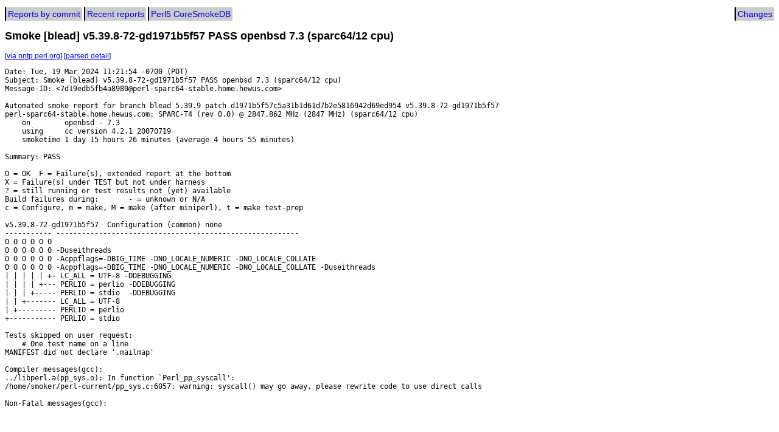

--- FILE ---
content_type: text/html;charset=UTF-8
request_url: https://perl.develop-help.com/raw/306138
body_size: 1358
content:
<!DOCTYPE html>
<html>
  <head>
    <title>Raw report 306138</title>
    <link rel="stylesheet" type="text/css" media="screen" href="/css/smokes.css" />
    <meta http-equiv="Content-Type" content="text/html; charset=UTF-8" />
  </head>
  <body>
    <menu>
      <li><a href="/">Reports by commit</a></li>
      <li><a href="/recent/">Recent reports</a></li>
      <li><a href="https://perl5.test-smoke.org/">Perl5 CoreSmokeDB</a></li>
      <li class="right"><a href="/changes/">Changes</a></li>
    </menu>
    <h2>Smoke [blead] v5.39.8-72-gd1971b5f57 PASS openbsd 7.3 (sparc64/12 cpu)</h2>
<p class="links">
[<a href="http://www.nntp.perl.org/group/perl.daily-build.reports/;msgid=7d19edb5fb4a8980@perl-sparc64-stable.home.hewus.com">via nntp.perl.org</a>]
[<a href="/rawparsedjson/306138" title="how we parsed the report, meant for debugging mostly">parsed detail</a>]
</p>
<pre>Date: Tue, 19 Mar 2024 11:21:54 -0700 (PDT)
Subject: Smoke [blead] v5.39.8-72-gd1971b5f57 PASS openbsd 7.3 (sparc64/12 cpu)
Message-ID: &lt;7d19edb5fb4a8980@perl-sparc64-stable.home.hewus.com&gt;

Automated smoke report for branch blead 5.39.9 patch d1971b5f57c5a31b1d61d7b2e5816942d69ed954 v5.39.8-72-gd1971b5f57
perl-sparc64-stable.home.hewus.com: SPARC-T4 (rev 0.0) @ 2847.862 MHz (2847 MHz) (sparc64/12 cpu)
    on        openbsd - 7.3
    using     cc version 4.2.1 20070719
    smoketime 1 day 15 hours 26 minutes (average 4 hours 55 minutes)

Summary: PASS

O = OK  F = Failure(s), extended report at the bottom
X = Failure(s) under TEST but not under harness
? = still running or test results not (yet) available
Build failures during:       - = unknown or N/A
c = Configure, m = make, M = make (after miniperl), t = make test-prep

v5.39.8-72-gd1971b5f57  Configuration (common) none
----------- ---------------------------------------------------------
O O O O O O 
O O O O O O -Duseithreads
O O O O O O -Acppflags=-DBIG_TIME -DNO_LOCALE_NUMERIC -DNO_LOCALE_COLLATE
O O O O O O -Acppflags=-DBIG_TIME -DNO_LOCALE_NUMERIC -DNO_LOCALE_COLLATE -Duseithreads
| | | | | +- LC_ALL = UTF-8 -DDEBUGGING
| | | | +--- PERLIO = perlio -DDEBUGGING
| | | +----- PERLIO = stdio  -DDEBUGGING
| | +------- LC_ALL = UTF-8
| +--------- PERLIO = perlio
+----------- PERLIO = stdio 

Tests skipped on user request:
    # One test name on a line
MANIFEST did not declare &#39;.mailmap&#39;

Compiler messages(gcc):
../libperl.a(pp_sys.o): In function `Perl_pp_syscall&#39;:
/home/smoker/perl-current/pp_sys.c:6057: warning: syscall() may go away, please rewrite code to use direct calls

Non-Fatal messages(gcc):



-- 
Report by Test::Smoke v1.78 running on perl 5.36.0
(Reporter v0.054 / Smoker v0.046)

</pre>
</body>
</html>
